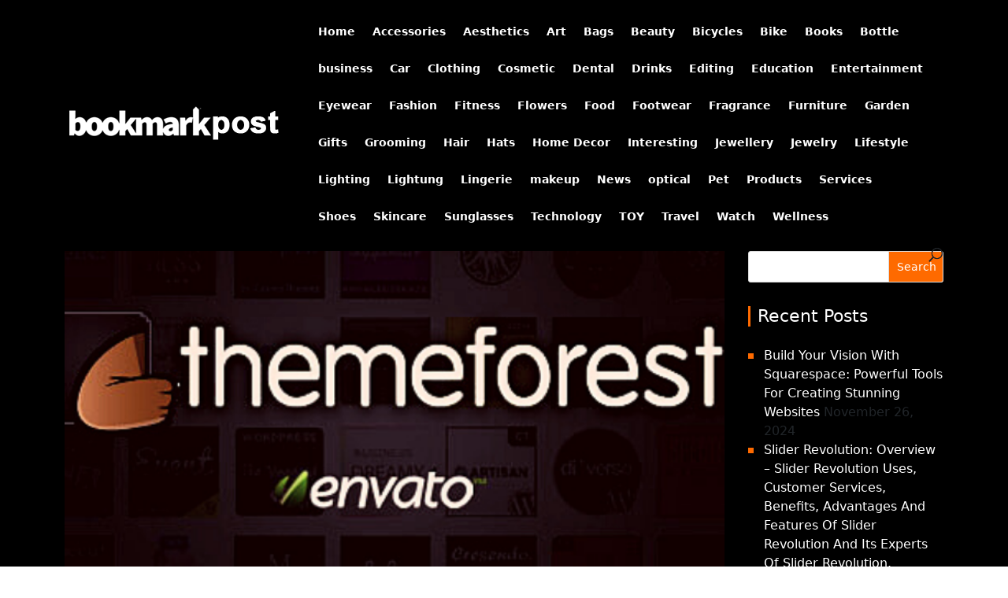

--- FILE ---
content_type: text/html; charset=UTF-8
request_url: https://bookmarkpost.com/tag/themeforest-free-themes/
body_size: 8706
content:
<!DOCTYPE html>
<html lang="en-US">
<head>
	<meta charset="UTF-8" />
<meta http-equiv="X-UA-Compatible" content="IE=edge">
	<link rel="pingback" href="https://bookmarkpost.com/xmlrpc.php" />

	<script type="text/javascript">
		document.documentElement.className = 'js';
	</script>

	<script>var et_site_url='https://bookmarkpost.com';var et_post_id='0';function et_core_page_resource_fallback(a,b){"undefined"===typeof b&&(b=a.sheet.cssRules&&0===a.sheet.cssRules.length);b&&(a.onerror=null,a.onload=null,a.href?a.href=et_site_url+"/?et_core_page_resource="+a.id+et_post_id:a.src&&(a.src=et_site_url+"/?et_core_page_resource="+a.id+et_post_id))}
</script><title>ThemeForest Free Themes | bookmarkpost.com</title>
<meta name='robots' content='max-image-preview:large' />
	<style>img:is([sizes="auto" i], [sizes^="auto," i]) { contain-intrinsic-size: 3000px 1500px }</style>
	<link rel='dns-prefetch' href='//cdn.jsdelivr.net' />
<link rel='dns-prefetch' href='//fonts.googleapis.com' />
<link rel='dns-prefetch' href='//cdnjs.cloudflare.com' />
<link rel="alternate" type="application/rss+xml" title="bookmarkpost.com &raquo; Feed" href="https://bookmarkpost.com/feed/" />
<link rel="alternate" type="application/rss+xml" title="bookmarkpost.com &raquo; ThemeForest Free Themes Tag Feed" href="https://bookmarkpost.com/tag/themeforest-free-themes/feed/" />
<script type="text/javascript">
/* <![CDATA[ */
window._wpemojiSettings = {"baseUrl":"https:\/\/s.w.org\/images\/core\/emoji\/16.0.1\/72x72\/","ext":".png","svgUrl":"https:\/\/s.w.org\/images\/core\/emoji\/16.0.1\/svg\/","svgExt":".svg","source":{"concatemoji":"https:\/\/bookmarkpost.com\/wp-includes\/js\/wp-emoji-release.min.js?ver=6.8.3"}};
/*! This file is auto-generated */
!function(s,n){var o,i,e;function c(e){try{var t={supportTests:e,timestamp:(new Date).valueOf()};sessionStorage.setItem(o,JSON.stringify(t))}catch(e){}}function p(e,t,n){e.clearRect(0,0,e.canvas.width,e.canvas.height),e.fillText(t,0,0);var t=new Uint32Array(e.getImageData(0,0,e.canvas.width,e.canvas.height).data),a=(e.clearRect(0,0,e.canvas.width,e.canvas.height),e.fillText(n,0,0),new Uint32Array(e.getImageData(0,0,e.canvas.width,e.canvas.height).data));return t.every(function(e,t){return e===a[t]})}function u(e,t){e.clearRect(0,0,e.canvas.width,e.canvas.height),e.fillText(t,0,0);for(var n=e.getImageData(16,16,1,1),a=0;a<n.data.length;a++)if(0!==n.data[a])return!1;return!0}function f(e,t,n,a){switch(t){case"flag":return n(e,"\ud83c\udff3\ufe0f\u200d\u26a7\ufe0f","\ud83c\udff3\ufe0f\u200b\u26a7\ufe0f")?!1:!n(e,"\ud83c\udde8\ud83c\uddf6","\ud83c\udde8\u200b\ud83c\uddf6")&&!n(e,"\ud83c\udff4\udb40\udc67\udb40\udc62\udb40\udc65\udb40\udc6e\udb40\udc67\udb40\udc7f","\ud83c\udff4\u200b\udb40\udc67\u200b\udb40\udc62\u200b\udb40\udc65\u200b\udb40\udc6e\u200b\udb40\udc67\u200b\udb40\udc7f");case"emoji":return!a(e,"\ud83e\udedf")}return!1}function g(e,t,n,a){var r="undefined"!=typeof WorkerGlobalScope&&self instanceof WorkerGlobalScope?new OffscreenCanvas(300,150):s.createElement("canvas"),o=r.getContext("2d",{willReadFrequently:!0}),i=(o.textBaseline="top",o.font="600 32px Arial",{});return e.forEach(function(e){i[e]=t(o,e,n,a)}),i}function t(e){var t=s.createElement("script");t.src=e,t.defer=!0,s.head.appendChild(t)}"undefined"!=typeof Promise&&(o="wpEmojiSettingsSupports",i=["flag","emoji"],n.supports={everything:!0,everythingExceptFlag:!0},e=new Promise(function(e){s.addEventListener("DOMContentLoaded",e,{once:!0})}),new Promise(function(t){var n=function(){try{var e=JSON.parse(sessionStorage.getItem(o));if("object"==typeof e&&"number"==typeof e.timestamp&&(new Date).valueOf()<e.timestamp+604800&&"object"==typeof e.supportTests)return e.supportTests}catch(e){}return null}();if(!n){if("undefined"!=typeof Worker&&"undefined"!=typeof OffscreenCanvas&&"undefined"!=typeof URL&&URL.createObjectURL&&"undefined"!=typeof Blob)try{var e="postMessage("+g.toString()+"("+[JSON.stringify(i),f.toString(),p.toString(),u.toString()].join(",")+"));",a=new Blob([e],{type:"text/javascript"}),r=new Worker(URL.createObjectURL(a),{name:"wpTestEmojiSupports"});return void(r.onmessage=function(e){c(n=e.data),r.terminate(),t(n)})}catch(e){}c(n=g(i,f,p,u))}t(n)}).then(function(e){for(var t in e)n.supports[t]=e[t],n.supports.everything=n.supports.everything&&n.supports[t],"flag"!==t&&(n.supports.everythingExceptFlag=n.supports.everythingExceptFlag&&n.supports[t]);n.supports.everythingExceptFlag=n.supports.everythingExceptFlag&&!n.supports.flag,n.DOMReady=!1,n.readyCallback=function(){n.DOMReady=!0}}).then(function(){return e}).then(function(){var e;n.supports.everything||(n.readyCallback(),(e=n.source||{}).concatemoji?t(e.concatemoji):e.wpemoji&&e.twemoji&&(t(e.twemoji),t(e.wpemoji)))}))}((window,document),window._wpemojiSettings);
/* ]]> */
</script>
<meta content="Divi v.4.0.2" name="generator"/>
<style id='wp-emoji-styles-inline-css' type='text/css'>

	img.wp-smiley, img.emoji {
		display: inline !important;
		border: none !important;
		box-shadow: none !important;
		height: 1em !important;
		width: 1em !important;
		margin: 0 0.07em !important;
		vertical-align: -0.1em !important;
		background: none !important;
		padding: 0 !important;
	}
</style>
<link rel='stylesheet' id='wp-block-library-css' href='https://bookmarkpost.com/wp-includes/css/dist/block-library/style.min.css?ver=6.8.3' type='text/css' media='all' />
<style id='classic-theme-styles-inline-css' type='text/css'>
/*! This file is auto-generated */
.wp-block-button__link{color:#fff;background-color:#32373c;border-radius:9999px;box-shadow:none;text-decoration:none;padding:calc(.667em + 2px) calc(1.333em + 2px);font-size:1.125em}.wp-block-file__button{background:#32373c;color:#fff;text-decoration:none}
</style>
<style id='global-styles-inline-css' type='text/css'>
:root{--wp--preset--aspect-ratio--square: 1;--wp--preset--aspect-ratio--4-3: 4/3;--wp--preset--aspect-ratio--3-4: 3/4;--wp--preset--aspect-ratio--3-2: 3/2;--wp--preset--aspect-ratio--2-3: 2/3;--wp--preset--aspect-ratio--16-9: 16/9;--wp--preset--aspect-ratio--9-16: 9/16;--wp--preset--color--black: #000000;--wp--preset--color--cyan-bluish-gray: #abb8c3;--wp--preset--color--white: #ffffff;--wp--preset--color--pale-pink: #f78da7;--wp--preset--color--vivid-red: #cf2e2e;--wp--preset--color--luminous-vivid-orange: #ff6900;--wp--preset--color--luminous-vivid-amber: #fcb900;--wp--preset--color--light-green-cyan: #7bdcb5;--wp--preset--color--vivid-green-cyan: #00d084;--wp--preset--color--pale-cyan-blue: #8ed1fc;--wp--preset--color--vivid-cyan-blue: #0693e3;--wp--preset--color--vivid-purple: #9b51e0;--wp--preset--gradient--vivid-cyan-blue-to-vivid-purple: linear-gradient(135deg,rgba(6,147,227,1) 0%,rgb(155,81,224) 100%);--wp--preset--gradient--light-green-cyan-to-vivid-green-cyan: linear-gradient(135deg,rgb(122,220,180) 0%,rgb(0,208,130) 100%);--wp--preset--gradient--luminous-vivid-amber-to-luminous-vivid-orange: linear-gradient(135deg,rgba(252,185,0,1) 0%,rgba(255,105,0,1) 100%);--wp--preset--gradient--luminous-vivid-orange-to-vivid-red: linear-gradient(135deg,rgba(255,105,0,1) 0%,rgb(207,46,46) 100%);--wp--preset--gradient--very-light-gray-to-cyan-bluish-gray: linear-gradient(135deg,rgb(238,238,238) 0%,rgb(169,184,195) 100%);--wp--preset--gradient--cool-to-warm-spectrum: linear-gradient(135deg,rgb(74,234,220) 0%,rgb(151,120,209) 20%,rgb(207,42,186) 40%,rgb(238,44,130) 60%,rgb(251,105,98) 80%,rgb(254,248,76) 100%);--wp--preset--gradient--blush-light-purple: linear-gradient(135deg,rgb(255,206,236) 0%,rgb(152,150,240) 100%);--wp--preset--gradient--blush-bordeaux: linear-gradient(135deg,rgb(254,205,165) 0%,rgb(254,45,45) 50%,rgb(107,0,62) 100%);--wp--preset--gradient--luminous-dusk: linear-gradient(135deg,rgb(255,203,112) 0%,rgb(199,81,192) 50%,rgb(65,88,208) 100%);--wp--preset--gradient--pale-ocean: linear-gradient(135deg,rgb(255,245,203) 0%,rgb(182,227,212) 50%,rgb(51,167,181) 100%);--wp--preset--gradient--electric-grass: linear-gradient(135deg,rgb(202,248,128) 0%,rgb(113,206,126) 100%);--wp--preset--gradient--midnight: linear-gradient(135deg,rgb(2,3,129) 0%,rgb(40,116,252) 100%);--wp--preset--font-size--small: 13px;--wp--preset--font-size--medium: 20px;--wp--preset--font-size--large: 36px;--wp--preset--font-size--x-large: 42px;--wp--preset--spacing--20: 0.44rem;--wp--preset--spacing--30: 0.67rem;--wp--preset--spacing--40: 1rem;--wp--preset--spacing--50: 1.5rem;--wp--preset--spacing--60: 2.25rem;--wp--preset--spacing--70: 3.38rem;--wp--preset--spacing--80: 5.06rem;--wp--preset--shadow--natural: 6px 6px 9px rgba(0, 0, 0, 0.2);--wp--preset--shadow--deep: 12px 12px 50px rgba(0, 0, 0, 0.4);--wp--preset--shadow--sharp: 6px 6px 0px rgba(0, 0, 0, 0.2);--wp--preset--shadow--outlined: 6px 6px 0px -3px rgba(255, 255, 255, 1), 6px 6px rgba(0, 0, 0, 1);--wp--preset--shadow--crisp: 6px 6px 0px rgba(0, 0, 0, 1);}:where(.is-layout-flex){gap: 0.5em;}:where(.is-layout-grid){gap: 0.5em;}body .is-layout-flex{display: flex;}.is-layout-flex{flex-wrap: wrap;align-items: center;}.is-layout-flex > :is(*, div){margin: 0;}body .is-layout-grid{display: grid;}.is-layout-grid > :is(*, div){margin: 0;}:where(.wp-block-columns.is-layout-flex){gap: 2em;}:where(.wp-block-columns.is-layout-grid){gap: 2em;}:where(.wp-block-post-template.is-layout-flex){gap: 1.25em;}:where(.wp-block-post-template.is-layout-grid){gap: 1.25em;}.has-black-color{color: var(--wp--preset--color--black) !important;}.has-cyan-bluish-gray-color{color: var(--wp--preset--color--cyan-bluish-gray) !important;}.has-white-color{color: var(--wp--preset--color--white) !important;}.has-pale-pink-color{color: var(--wp--preset--color--pale-pink) !important;}.has-vivid-red-color{color: var(--wp--preset--color--vivid-red) !important;}.has-luminous-vivid-orange-color{color: var(--wp--preset--color--luminous-vivid-orange) !important;}.has-luminous-vivid-amber-color{color: var(--wp--preset--color--luminous-vivid-amber) !important;}.has-light-green-cyan-color{color: var(--wp--preset--color--light-green-cyan) !important;}.has-vivid-green-cyan-color{color: var(--wp--preset--color--vivid-green-cyan) !important;}.has-pale-cyan-blue-color{color: var(--wp--preset--color--pale-cyan-blue) !important;}.has-vivid-cyan-blue-color{color: var(--wp--preset--color--vivid-cyan-blue) !important;}.has-vivid-purple-color{color: var(--wp--preset--color--vivid-purple) !important;}.has-black-background-color{background-color: var(--wp--preset--color--black) !important;}.has-cyan-bluish-gray-background-color{background-color: var(--wp--preset--color--cyan-bluish-gray) !important;}.has-white-background-color{background-color: var(--wp--preset--color--white) !important;}.has-pale-pink-background-color{background-color: var(--wp--preset--color--pale-pink) !important;}.has-vivid-red-background-color{background-color: var(--wp--preset--color--vivid-red) !important;}.has-luminous-vivid-orange-background-color{background-color: var(--wp--preset--color--luminous-vivid-orange) !important;}.has-luminous-vivid-amber-background-color{background-color: var(--wp--preset--color--luminous-vivid-amber) !important;}.has-light-green-cyan-background-color{background-color: var(--wp--preset--color--light-green-cyan) !important;}.has-vivid-green-cyan-background-color{background-color: var(--wp--preset--color--vivid-green-cyan) !important;}.has-pale-cyan-blue-background-color{background-color: var(--wp--preset--color--pale-cyan-blue) !important;}.has-vivid-cyan-blue-background-color{background-color: var(--wp--preset--color--vivid-cyan-blue) !important;}.has-vivid-purple-background-color{background-color: var(--wp--preset--color--vivid-purple) !important;}.has-black-border-color{border-color: var(--wp--preset--color--black) !important;}.has-cyan-bluish-gray-border-color{border-color: var(--wp--preset--color--cyan-bluish-gray) !important;}.has-white-border-color{border-color: var(--wp--preset--color--white) !important;}.has-pale-pink-border-color{border-color: var(--wp--preset--color--pale-pink) !important;}.has-vivid-red-border-color{border-color: var(--wp--preset--color--vivid-red) !important;}.has-luminous-vivid-orange-border-color{border-color: var(--wp--preset--color--luminous-vivid-orange) !important;}.has-luminous-vivid-amber-border-color{border-color: var(--wp--preset--color--luminous-vivid-amber) !important;}.has-light-green-cyan-border-color{border-color: var(--wp--preset--color--light-green-cyan) !important;}.has-vivid-green-cyan-border-color{border-color: var(--wp--preset--color--vivid-green-cyan) !important;}.has-pale-cyan-blue-border-color{border-color: var(--wp--preset--color--pale-cyan-blue) !important;}.has-vivid-cyan-blue-border-color{border-color: var(--wp--preset--color--vivid-cyan-blue) !important;}.has-vivid-purple-border-color{border-color: var(--wp--preset--color--vivid-purple) !important;}.has-vivid-cyan-blue-to-vivid-purple-gradient-background{background: var(--wp--preset--gradient--vivid-cyan-blue-to-vivid-purple) !important;}.has-light-green-cyan-to-vivid-green-cyan-gradient-background{background: var(--wp--preset--gradient--light-green-cyan-to-vivid-green-cyan) !important;}.has-luminous-vivid-amber-to-luminous-vivid-orange-gradient-background{background: var(--wp--preset--gradient--luminous-vivid-amber-to-luminous-vivid-orange) !important;}.has-luminous-vivid-orange-to-vivid-red-gradient-background{background: var(--wp--preset--gradient--luminous-vivid-orange-to-vivid-red) !important;}.has-very-light-gray-to-cyan-bluish-gray-gradient-background{background: var(--wp--preset--gradient--very-light-gray-to-cyan-bluish-gray) !important;}.has-cool-to-warm-spectrum-gradient-background{background: var(--wp--preset--gradient--cool-to-warm-spectrum) !important;}.has-blush-light-purple-gradient-background{background: var(--wp--preset--gradient--blush-light-purple) !important;}.has-blush-bordeaux-gradient-background{background: var(--wp--preset--gradient--blush-bordeaux) !important;}.has-luminous-dusk-gradient-background{background: var(--wp--preset--gradient--luminous-dusk) !important;}.has-pale-ocean-gradient-background{background: var(--wp--preset--gradient--pale-ocean) !important;}.has-electric-grass-gradient-background{background: var(--wp--preset--gradient--electric-grass) !important;}.has-midnight-gradient-background{background: var(--wp--preset--gradient--midnight) !important;}.has-small-font-size{font-size: var(--wp--preset--font-size--small) !important;}.has-medium-font-size{font-size: var(--wp--preset--font-size--medium) !important;}.has-large-font-size{font-size: var(--wp--preset--font-size--large) !important;}.has-x-large-font-size{font-size: var(--wp--preset--font-size--x-large) !important;}
:where(.wp-block-post-template.is-layout-flex){gap: 1.25em;}:where(.wp-block-post-template.is-layout-grid){gap: 1.25em;}
:where(.wp-block-columns.is-layout-flex){gap: 2em;}:where(.wp-block-columns.is-layout-grid){gap: 2em;}
:root :where(.wp-block-pullquote){font-size: 1.5em;line-height: 1.6;}
</style>
<link rel='stylesheet' id='divi-fonts-css' href='https://fonts.googleapis.com/css?family=Open+Sans:300italic,400italic,600italic,700italic,800italic,400,300,600,700,800&#038;subset=latin,latin-ext' type='text/css' media='all' />
<link rel='stylesheet' id='divi-style-css' href='https://bookmarkpost.com/wp-content/themes/Divi/style.css?ver=4.0.2' type='text/css' media='all' />
<link rel='stylesheet' id='bootstrap-css' href='https://cdn.jsdelivr.net/npm/bootstrap@5.1.3/dist/css/bootstrap.min.css?ver=6.8.3' type='text/css' media='all' />
<link rel='stylesheet' id='fontawesome-css' href='https://cdnjs.cloudflare.com/ajax/libs/font-awesome/4.7.0/css/font-awesome.min.css?ver=6.8.3' type='text/css' media='all' />
<link rel='stylesheet' id='dashicons-css' href='https://bookmarkpost.com/wp-includes/css/dashicons.min.css?ver=6.8.3' type='text/css' media='all' />
<script type="text/javascript" src="https://bookmarkpost.com/wp-includes/js/jquery/jquery.min.js?ver=3.7.1" id="jquery-core-js"></script>
<script type="text/javascript" src="https://bookmarkpost.com/wp-includes/js/jquery/jquery-migrate.min.js?ver=3.4.1" id="jquery-migrate-js"></script>
<script type="text/javascript" src="https://cdn.jsdelivr.net/npm/bootstrap@5.1.3/dist/js/bootstrap.bundle.min.js?ver=6.8.3" id="bootstrap-js"></script>
<link rel="https://api.w.org/" href="https://bookmarkpost.com/wp-json/" /><link rel="alternate" title="JSON" type="application/json" href="https://bookmarkpost.com/wp-json/wp/v2/tags/181" /><link rel="EditURI" type="application/rsd+xml" title="RSD" href="https://bookmarkpost.com/xmlrpc.php?rsd" />
<meta name="viewport" content="width=device-width, initial-scale=1.0, maximum-scale=1.0, user-scalable=0" /><link rel="shortcut icon" href="" /><link rel="stylesheet" id="et-divi-customizer-global-cached-inline-styles" href="https://bookmarkpost.com/wp-content/cache/et/global/et-divi-customizer-global-17682863505824.min.css" onerror="et_core_page_resource_fallback(this, true)" onload="et_core_page_resource_fallback(this)" /></head>
<body class="archive tag tag-themeforest-free-themes tag-181 wp-theme-Divi et_pb_button_helper_class et_fixed_nav et_show_nav et_primary_nav_dropdown_animation_fade et_secondary_nav_dropdown_animation_fade et_header_style_left et_pb_footer_columns4 et_cover_background et_pb_gutter osx et_pb_gutters3 et_right_sidebar et_divi_theme et-db et_minified_js et_minified_css">
	<div id="page-container">

	
	
			<header id="main-header" data-height-onload="66">
			<div class="container clearfix et_menu_container">
							<div class="logo_container">
					<span class="logo_helper"></span>
					<a href="https://bookmarkpost.com/">
						<img src="https://bookmarkpost.com/wp-content/uploads/2022/08/Bookmarkpost_logo.png" alt="bookmarkpost.com" id="logo" data-height-percentage="54" />
					</a>
				</div>
							<div id="et-top-navigation" data-height="66" data-fixed-height="40">
											<nav id="top-menu-nav">
													<ul id="top-menu" class="nav">
																	<li ><a href="https://bookmarkpost.com/">Home</a></li>
								
																	<li class="cat-item cat-item-467"><a href="https://bookmarkpost.com/category/accessories/">Accessories</a>
</li>
	<li class="cat-item cat-item-755"><a href="https://bookmarkpost.com/category/aesthetics/">Aesthetics</a>
</li>
	<li class="cat-item cat-item-1649"><a href="https://bookmarkpost.com/category/art/">Art</a>
</li>
	<li class="cat-item cat-item-367"><a href="https://bookmarkpost.com/category/bags/">Bags</a>
</li>
	<li class="cat-item cat-item-831"><a href="https://bookmarkpost.com/category/beauty/">Beauty</a>
</li>
	<li class="cat-item cat-item-313"><a href="https://bookmarkpost.com/category/bicycles/">Bicycles</a>
</li>
	<li class="cat-item cat-item-847"><a href="https://bookmarkpost.com/category/bike/">Bike</a>
</li>
	<li class="cat-item cat-item-1465"><a href="https://bookmarkpost.com/category/books/">Books</a>
</li>
	<li class="cat-item cat-item-1312"><a href="https://bookmarkpost.com/category/bottle/">Bottle</a>
</li>
	<li class="cat-item cat-item-967"><a href="https://bookmarkpost.com/category/business/">business</a>
</li>
	<li class="cat-item cat-item-1145"><a href="https://bookmarkpost.com/category/car/">Car</a>
</li>
	<li class="cat-item cat-item-355"><a href="https://bookmarkpost.com/category/clothing/">Clothing</a>
</li>
	<li class="cat-item cat-item-803"><a href="https://bookmarkpost.com/category/cosmetic/">Cosmetic</a>
</li>
	<li class="cat-item cat-item-2087"><a href="https://bookmarkpost.com/category/dental/">Dental</a>
</li>
	<li class="cat-item cat-item-1950"><a href="https://bookmarkpost.com/category/drinks/">Drinks</a>
</li>
	<li class="cat-item cat-item-984"><a href="https://bookmarkpost.com/category/editing/">Editing</a>
</li>
	<li class="cat-item cat-item-272"><a href="https://bookmarkpost.com/category/education/">Education</a>
</li>
	<li class="cat-item cat-item-13"><a href="https://bookmarkpost.com/category/entertainment/">Entertainment</a>
</li>
	<li class="cat-item cat-item-945"><a href="https://bookmarkpost.com/category/eyewear/">Eyewear</a>
</li>
	<li class="cat-item cat-item-786"><a href="https://bookmarkpost.com/category/fashion/">Fashion</a>
</li>
	<li class="cat-item cat-item-1991"><a href="https://bookmarkpost.com/category/fitness/">Fitness</a>
</li>
	<li class="cat-item cat-item-650"><a href="https://bookmarkpost.com/category/flowers/">Flowers</a>
</li>
	<li class="cat-item cat-item-281"><a href="https://bookmarkpost.com/category/food/">Food</a>
</li>
	<li class="cat-item cat-item-356"><a href="https://bookmarkpost.com/category/footwear/">Footwear</a>
</li>
	<li class="cat-item cat-item-839"><a href="https://bookmarkpost.com/category/fragrance/">Fragrance</a>
</li>
	<li class="cat-item cat-item-303"><a href="https://bookmarkpost.com/category/furniture/">Furniture</a>
</li>
	<li class="cat-item cat-item-525"><a href="https://bookmarkpost.com/category/garden/">Garden</a>
</li>
	<li class="cat-item cat-item-853"><a href="https://bookmarkpost.com/category/gifts/">Gifts</a>
</li>
	<li class="cat-item cat-item-1815"><a href="https://bookmarkpost.com/category/grooming/">Grooming</a>
</li>
	<li class="cat-item cat-item-1292"><a href="https://bookmarkpost.com/category/hair/">Hair</a>
</li>
	<li class="cat-item cat-item-861"><a href="https://bookmarkpost.com/category/hats/">Hats</a>
</li>
	<li class="cat-item cat-item-302"><a href="https://bookmarkpost.com/category/home-decor/">Home Decor</a>
</li>
	<li class="cat-item cat-item-1"><a href="https://bookmarkpost.com/category/interesting/">Interesting</a>
</li>
	<li class="cat-item cat-item-1349"><a href="https://bookmarkpost.com/category/jewellery/">Jewellery</a>
</li>
	<li class="cat-item cat-item-368"><a href="https://bookmarkpost.com/category/jewelry/">Jewelry</a>
</li>
	<li class="cat-item cat-item-14"><a href="https://bookmarkpost.com/category/lifestyle/">Lifestyle</a>
</li>
	<li class="cat-item cat-item-1401"><a href="https://bookmarkpost.com/category/lighting/">Lighting</a>
</li>
	<li class="cat-item cat-item-552"><a href="https://bookmarkpost.com/category/lightung/">Lightung</a>
</li>
	<li class="cat-item cat-item-684"><a href="https://bookmarkpost.com/category/lingerie/">Lingerie</a>
</li>
	<li class="cat-item cat-item-477"><a href="https://bookmarkpost.com/category/makeup/">makeup</a>
</li>
	<li class="cat-item cat-item-379"><a href="https://bookmarkpost.com/category/news/">News</a>
</li>
	<li class="cat-item cat-item-958"><a href="https://bookmarkpost.com/category/optical/">optical</a>
</li>
	<li class="cat-item cat-item-1844"><a href="https://bookmarkpost.com/category/pet/">Pet</a>
</li>
	<li class="cat-item cat-item-336"><a href="https://bookmarkpost.com/category/products/">Products</a>
</li>
	<li class="cat-item cat-item-1155"><a href="https://bookmarkpost.com/category/services/">Services</a>
</li>
	<li class="cat-item cat-item-649"><a href="https://bookmarkpost.com/category/shoes/">Shoes</a>
</li>
	<li class="cat-item cat-item-813"><a href="https://bookmarkpost.com/category/skincare/">Skincare</a>
</li>
	<li class="cat-item cat-item-912"><a href="https://bookmarkpost.com/category/sunglasses/">Sunglasses</a>
</li>
	<li class="cat-item cat-item-2"><a href="https://bookmarkpost.com/category/technology/">Technology</a>
</li>
	<li class="cat-item cat-item-844"><a href="https://bookmarkpost.com/category/toy/">TOY</a>
</li>
	<li class="cat-item cat-item-1805"><a href="https://bookmarkpost.com/category/travel/">Travel</a>
</li>
	<li class="cat-item cat-item-242"><a href="https://bookmarkpost.com/category/watch/">Watch</a>
</li>
	<li class="cat-item cat-item-832"><a href="https://bookmarkpost.com/category/wellness/">Wellness</a>
</li>
							</ul>
												</nav>
					
					
					
										<div id="et_top_search">
						<span id="et_search_icon"></span>
					</div>
					
					<div id="et_mobile_nav_menu">
				<div class="mobile_nav closed">
					<span class="select_page">Select Page</span>
					<span class="mobile_menu_bar mobile_menu_bar_toggle"></span>
				</div>
			</div>				</div> <!-- #et-top-navigation -->
			</div> <!-- .container -->
			<div class="et_search_outer">
				<div class="container et_search_form_container">
					<form role="search" method="get" class="et-search-form" action="https://bookmarkpost.com/">
					<input type="search" class="et-search-field" placeholder="Search &hellip;" value="" name="s" title="Search for:" />					</form>
					<span class="et_close_search_field"></span>
				</div>
			</div>
		</header> <!-- #main-header -->
			<div id="et-main-area">
	
<div id="main-content" class="pt-5">
	<div class="container">
		<div id="content-area" class="clearfix">
			<div id="left-area">
		
					<article id="post-160" class="et_pb_post post-160 post type-post status-publish format-standard has-post-thumbnail hentry category-technology tag-themeforest tag-themeforest-analysis tag-themeforest-best-themes tag-themeforest-free-themes tag-themeforest-packages tag-themeforest-premium-themes tag-themeforest-review tag-themeforest-wordpress">

											<a class="entry-featured-image-url" href="https://bookmarkpost.com/why-to-choose-wordpress-themes-from-themeforest/">
								<img src="https://bookmarkpost.com/wp-content/uploads/2020/10/ThemeForest-sfkdlfjv.png" alt="Why to Choose WordPress Themes from ThemeForest?" class="" width='1080' height='675' srcset="https://bookmarkpost.com/wp-content/uploads/2020/10/ThemeForest-sfkdlfjv.png 600w, https://bookmarkpost.com/wp-content/uploads/2020/10/ThemeForest-sfkdlfjv-300x150.png 300w" sizes="(max-width: 600px) 100vw, 600px" />							</a>
					
															<h2 class="entry-title"><a href="https://bookmarkpost.com/why-to-choose-wordpress-themes-from-themeforest/">Why to Choose WordPress Themes from ThemeForest?</a></h2>
					
					<p class="post-meta"> by <span class="author vcard"><a href="https://bookmarkpost.com/author/wp_editor/" title="Posts by Nazre Imam" rel="author">Nazre Imam</a></span> | <span class="published">Oct 23, 2020</span> | <a href="https://bookmarkpost.com/category/technology/" rel="category tag">Technology</a></p>Launched in 2008, ThemeForest is the world&#8217;s most popular WordPress theme market, pairing WordPress theme developers with hungry buyers. ThemeForest is a part of this seven-property Envato Market household (unified in 2014), which also contains the now extremely...				
					</article> <!-- .et_pb_post -->
			<div class="pagination clearfix">
	<div class="alignleft"></div>
	<div class="alignright"></div>
</div>			</div> <!-- #left-area -->

				<div id="sidebar">
		<div id="search-2" class="et_pb_widget widget_search"><form role="search" method="get" id="searchform" class="searchform" action="https://bookmarkpost.com/">
				<div>
					<label class="screen-reader-text" for="s">Search for:</label>
					<input type="text" value="" name="s" id="s" />
					<input type="submit" id="searchsubmit" value="Search" />
				</div>
			</form></div> <!-- end .et_pb_widget -->
		<div id="recent-posts-2" class="et_pb_widget widget_recent_entries">
		<h4 class="widgettitle">Recent Posts</h4>
		<ul>
											<li>
					<a href="https://bookmarkpost.com/build-your-vision-with-squarespace-powerful-tools-for-creating-stunning-websites/">Build Your Vision With Squarespace: Powerful Tools For Creating Stunning Websites</a>
											<span class="post-date">November 26, 2024</span>
									</li>
											<li>
					<a href="https://bookmarkpost.com/slider-revolution-overview-slider-revolution-uses-customer-services-benefits-advantages-and-features-of-slider-revolution-and-its-experts-of-slider-revolution/">Slider Revolution: Overview &#8211; Slider Revolution Uses, Customer Services, Benefits, Advantages And Features Of Slider Revolution And Its Experts Of Slider Revolution.</a>
											<span class="post-date">February 3, 2024</span>
									</li>
											<li>
					<a href="https://bookmarkpost.com/pishposh-baby-overview-pishposh-baby-products-customer-services-benefits-advantages-and-features-of-pishposh-baby-and-its-experts-of-pishposh-baby/">PishPosh Baby: Overview &#8211; PishPosh Baby Products, Customer Services, Benefits, Advantages And Features Of PishPosh Baby And Its Experts Of PishPosh Baby.</a>
											<span class="post-date">February 2, 2024</span>
									</li>
											<li>
					<a href="https://bookmarkpost.com/invideo-overview-invideo-uses-customer-services-benefits-advantages-and-features-of-invideo-and-its-experts-of-invideo/">InVideo: Overview &#8211; InVideo Uses, Customer Services, Benefits, Advantages And Features Of InVideo And Its Experts Of InVideo.</a>
											<span class="post-date">February 2, 2024</span>
									</li>
											<li>
					<a href="https://bookmarkpost.com/k-way-overview-k-way-products-customer-services-benefits-advantages-and-features-of-k-way-and-its-experts-of-k-way/">K-Way: Overview &#8211; K-Way Products, Customer Services,  Benefits, Advantages And Features Of K-Way And Its Experts Of K-Way.</a>
											<span class="post-date">February 2, 2024</span>
									</li>
					</ul>

		</div> <!-- end .et_pb_widget --><div id="categories-4" class="et_pb_widget widget_categories"><h4 class="widgettitle">Category</h4>
			<ul>
					<li class="cat-item cat-item-467"><a href="https://bookmarkpost.com/category/accessories/">Accessories</a> (84)
</li>
	<li class="cat-item cat-item-755"><a href="https://bookmarkpost.com/category/aesthetics/">Aesthetics</a> (3)
</li>
	<li class="cat-item cat-item-1649"><a href="https://bookmarkpost.com/category/art/">Art</a> (15)
</li>
	<li class="cat-item cat-item-367"><a href="https://bookmarkpost.com/category/bags/">Bags</a> (23)
</li>
	<li class="cat-item cat-item-831"><a href="https://bookmarkpost.com/category/beauty/">Beauty</a> (111)
</li>
	<li class="cat-item cat-item-313"><a href="https://bookmarkpost.com/category/bicycles/">Bicycles</a> (1)
</li>
	<li class="cat-item cat-item-847"><a href="https://bookmarkpost.com/category/bike/">Bike</a> (6)
</li>
	<li class="cat-item cat-item-1465"><a href="https://bookmarkpost.com/category/books/">Books</a> (6)
</li>
	<li class="cat-item cat-item-1312"><a href="https://bookmarkpost.com/category/bottle/">Bottle</a> (1)
</li>
	<li class="cat-item cat-item-967"><a href="https://bookmarkpost.com/category/business/">business</a> (18)
</li>
	<li class="cat-item cat-item-1145"><a href="https://bookmarkpost.com/category/car/">Car</a> (1)
</li>
	<li class="cat-item cat-item-355"><a href="https://bookmarkpost.com/category/clothing/">Clothing</a> (170)
</li>
	<li class="cat-item cat-item-803"><a href="https://bookmarkpost.com/category/cosmetic/">Cosmetic</a> (2)
</li>
	<li class="cat-item cat-item-2087"><a href="https://bookmarkpost.com/category/dental/">Dental</a> (1)
</li>
	<li class="cat-item cat-item-1950"><a href="https://bookmarkpost.com/category/drinks/">Drinks</a> (2)
</li>
	<li class="cat-item cat-item-984"><a href="https://bookmarkpost.com/category/editing/">Editing</a> (11)
</li>
	<li class="cat-item cat-item-272"><a href="https://bookmarkpost.com/category/education/">Education</a> (2)
</li>
	<li class="cat-item cat-item-13"><a href="https://bookmarkpost.com/category/entertainment/">Entertainment</a> (3)
</li>
	<li class="cat-item cat-item-945"><a href="https://bookmarkpost.com/category/eyewear/">Eyewear</a> (9)
</li>
	<li class="cat-item cat-item-786"><a href="https://bookmarkpost.com/category/fashion/">Fashion</a> (18)
</li>
	<li class="cat-item cat-item-1991"><a href="https://bookmarkpost.com/category/fitness/">Fitness</a> (14)
</li>
	<li class="cat-item cat-item-650"><a href="https://bookmarkpost.com/category/flowers/">Flowers</a> (14)
</li>
	<li class="cat-item cat-item-281"><a href="https://bookmarkpost.com/category/food/">Food</a> (105)
</li>
	<li class="cat-item cat-item-356"><a href="https://bookmarkpost.com/category/footwear/">Footwear</a> (153)
</li>
	<li class="cat-item cat-item-839"><a href="https://bookmarkpost.com/category/fragrance/">Fragrance</a> (14)
</li>
	<li class="cat-item cat-item-303"><a href="https://bookmarkpost.com/category/furniture/">Furniture</a> (52)
</li>
	<li class="cat-item cat-item-525"><a href="https://bookmarkpost.com/category/garden/">Garden</a> (2)
</li>
	<li class="cat-item cat-item-853"><a href="https://bookmarkpost.com/category/gifts/">Gifts</a> (4)
</li>
	<li class="cat-item cat-item-1815"><a href="https://bookmarkpost.com/category/grooming/">Grooming</a> (2)
</li>
	<li class="cat-item cat-item-1292"><a href="https://bookmarkpost.com/category/hair/">Hair</a> (8)
</li>
	<li class="cat-item cat-item-861"><a href="https://bookmarkpost.com/category/hats/">Hats</a> (8)
</li>
	<li class="cat-item cat-item-302"><a href="https://bookmarkpost.com/category/home-decor/">Home Decor</a> (251)
</li>
	<li class="cat-item cat-item-1"><a href="https://bookmarkpost.com/category/interesting/">Interesting</a> (79)
</li>
	<li class="cat-item cat-item-1349"><a href="https://bookmarkpost.com/category/jewellery/">Jewellery</a> (1)
</li>
	<li class="cat-item cat-item-368"><a href="https://bookmarkpost.com/category/jewelry/">Jewelry</a> (22)
</li>
	<li class="cat-item cat-item-14"><a href="https://bookmarkpost.com/category/lifestyle/">Lifestyle</a> (16)
</li>
	<li class="cat-item cat-item-1401"><a href="https://bookmarkpost.com/category/lighting/">Lighting</a> (16)
</li>
	<li class="cat-item cat-item-552"><a href="https://bookmarkpost.com/category/lightung/">Lightung</a> (1)
</li>
	<li class="cat-item cat-item-684"><a href="https://bookmarkpost.com/category/lingerie/">Lingerie</a> (3)
</li>
	<li class="cat-item cat-item-477"><a href="https://bookmarkpost.com/category/makeup/">makeup</a> (15)
</li>
	<li class="cat-item cat-item-379"><a href="https://bookmarkpost.com/category/news/">News</a> (319)
</li>
	<li class="cat-item cat-item-958"><a href="https://bookmarkpost.com/category/optical/">optical</a> (1)
</li>
	<li class="cat-item cat-item-1844"><a href="https://bookmarkpost.com/category/pet/">Pet</a> (1)
</li>
	<li class="cat-item cat-item-336"><a href="https://bookmarkpost.com/category/products/">Products</a> (11)
</li>
	<li class="cat-item cat-item-1155"><a href="https://bookmarkpost.com/category/services/">Services</a> (5)
</li>
	<li class="cat-item cat-item-649"><a href="https://bookmarkpost.com/category/shoes/">Shoes</a> (15)
</li>
	<li class="cat-item cat-item-813"><a href="https://bookmarkpost.com/category/skincare/">Skincare</a> (49)
</li>
	<li class="cat-item cat-item-912"><a href="https://bookmarkpost.com/category/sunglasses/">Sunglasses</a> (2)
</li>
	<li class="cat-item cat-item-2"><a href="https://bookmarkpost.com/category/technology/">Technology</a> (53)
</li>
	<li class="cat-item cat-item-844"><a href="https://bookmarkpost.com/category/toy/">TOY</a> (6)
</li>
	<li class="cat-item cat-item-1805"><a href="https://bookmarkpost.com/category/travel/">Travel</a> (3)
</li>
	<li class="cat-item cat-item-242"><a href="https://bookmarkpost.com/category/watch/">Watch</a> (9)
</li>
	<li class="cat-item cat-item-832"><a href="https://bookmarkpost.com/category/wellness/">Wellness</a> (1)
</li>
			</ul>

			</div> <!-- end .et_pb_widget -->	</div> <!-- end #sidebar -->
		</div> <!-- #content-area -->
	</div> <!-- .container -->
</div> <!-- #main-content -->


			<footer id="main-footer">
				

		
				<div id="footer-bottom">
					<div class="container clearfix">
				<ul class="et-social-icons">

	<li class="et-social-icon et-social-facebook">
		<a href="#" class="icon">
			<span>Facebook</span>
		</a>
	</li>
	<li class="et-social-icon et-social-twitter">
		<a href="#" class="icon">
			<span>Twitter</span>
		</a>
	</li>
	<li class="et-social-icon et-social-google-plus">
		<a href="#" class="icon">
			<span>Google</span>
		</a>
	</li>
	<li class="et-social-icon et-social-instagram">
		<a href="#" class="icon">
			<span>Instagram</span>
		</a>
	</li>
	<li class="et-social-icon et-social-rss">
		<a href="https://bookmarkpost.com/feed/" class="icon">
			<span>RSS</span>
		</a>
	</li>

</ul><p id="footer-info">Designed by <a href="http://www.elegantthemes.com" title="Premium WordPress Themes">Elegant Themes</a> | Powered by <a href="http://www.wordpress.org">WordPress</a></p>					</div>	<!-- .container -->
				</div>
			</footer> <!-- #main-footer -->
		</div> <!-- #et-main-area -->


	</div> <!-- #page-container -->

	<script type="speculationrules">
{"prefetch":[{"source":"document","where":{"and":[{"href_matches":"\/*"},{"not":{"href_matches":["\/wp-*.php","\/wp-admin\/*","\/wp-content\/uploads\/*","\/wp-content\/*","\/wp-content\/plugins\/*","\/wp-content\/themes\/Divi\/*","\/*\\?(.+)"]}},{"not":{"selector_matches":"a[rel~=\"nofollow\"]"}},{"not":{"selector_matches":".no-prefetch, .no-prefetch a"}}]},"eagerness":"conservative"}]}
</script>
<script type="text/javascript" id="divi-custom-script-js-extra">
/* <![CDATA[ */
var DIVI = {"item_count":"%d Item","items_count":"%d Items"};
var et_shortcodes_strings = {"previous":"Previous","next":"Next"};
var et_pb_custom = {"ajaxurl":"https:\/\/bookmarkpost.com\/wp-admin\/admin-ajax.php","images_uri":"https:\/\/bookmarkpost.com\/wp-content\/themes\/Divi\/images","builder_images_uri":"https:\/\/bookmarkpost.com\/wp-content\/themes\/Divi\/includes\/builder\/images","et_frontend_nonce":"822f5eaf5a","subscription_failed":"Please, check the fields below to make sure you entered the correct information.","et_ab_log_nonce":"228fc802d3","fill_message":"Please, fill in the following fields:","contact_error_message":"Please, fix the following errors:","invalid":"Invalid email","captcha":"Captcha","prev":"Prev","previous":"Previous","next":"Next","wrong_captcha":"You entered the wrong number in captcha.","ignore_waypoints":"no","is_divi_theme_used":"1","widget_search_selector":".widget_search","ab_tests":[],"is_ab_testing_active":"","page_id":"160","unique_test_id":"","ab_bounce_rate":"5","is_cache_plugin_active":"no","is_shortcode_tracking":"","tinymce_uri":""}; var et_frontend_scripts = {"builderCssContainerPrefix":"#et-boc","builderCssLayoutPrefix":"#et-boc .et-l"};
var et_pb_box_shadow_elements = [];
/* ]]> */
</script>
<script type="text/javascript" src="https://bookmarkpost.com/wp-content/themes/Divi/js/custom.min.js?ver=4.0.2" id="divi-custom-script-js"></script>
<script type="text/javascript" src="https://bookmarkpost.com/wp-content/themes/Divi/core/admin/js/common.js?ver=4.0.2" id="et-core-common-js"></script>
<script defer src="https://static.cloudflareinsights.com/beacon.min.js/vcd15cbe7772f49c399c6a5babf22c1241717689176015" integrity="sha512-ZpsOmlRQV6y907TI0dKBHq9Md29nnaEIPlkf84rnaERnq6zvWvPUqr2ft8M1aS28oN72PdrCzSjY4U6VaAw1EQ==" data-cf-beacon='{"version":"2024.11.0","token":"d89143ff54c64ab08ed9a54d7e687959","r":1,"server_timing":{"name":{"cfCacheStatus":true,"cfEdge":true,"cfExtPri":true,"cfL4":true,"cfOrigin":true,"cfSpeedBrain":true},"location_startswith":null}}' crossorigin="anonymous"></script>
</body>
</html>


<!-- Page cached by LiteSpeed Cache 7.6.2 on 2026-01-23 04:34:54 -->